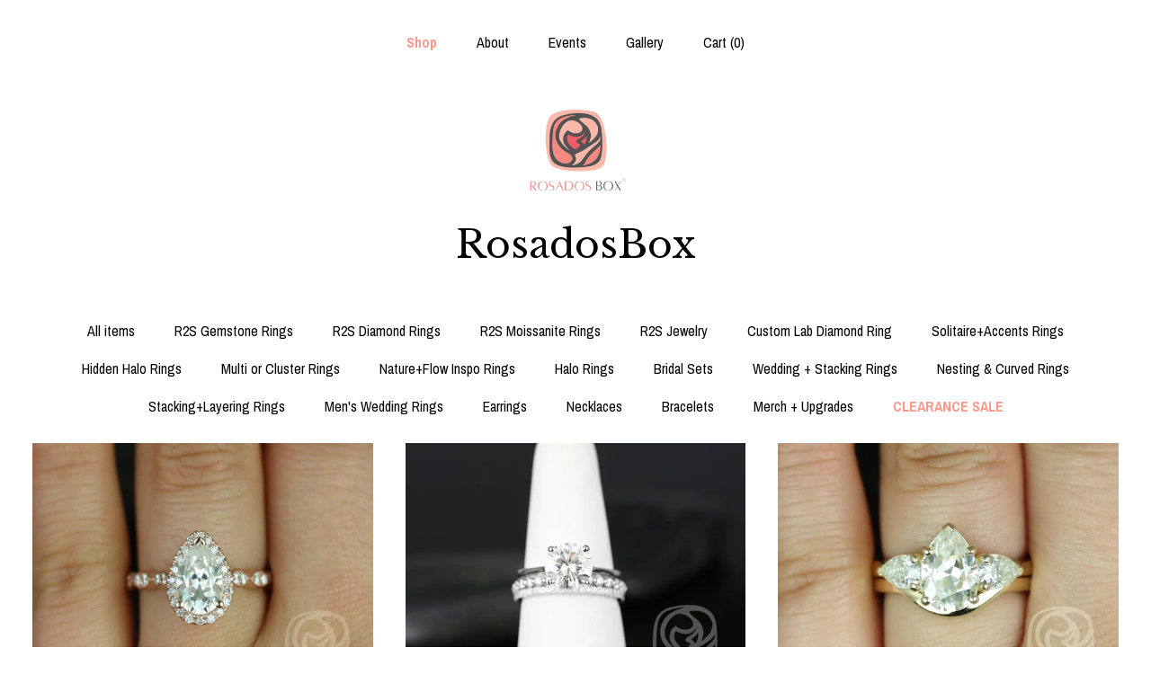

--- FILE ---
content_type: text/html; charset=UTF-8
request_url: https://www.shoprosadosbox.com/shop/22963891/clearance-sale
body_size: 11368
content:
<!DOCTYPE html>
<html prefix="og: http://ogp.me/ns#" lang="en">
    <head>
        <meta name="viewport" content="width=device-width, initial-scale=1, user-scalable=yes"/><meta property="content-type" content="text/html; charset=UTF-8" />
    <meta property="X-UA-Compatible" content="IE=edge" /><link rel="icon" href="https://i.etsystatic.com/6659792/r/isla/7e9e93/56644472/isla_75x75.56644472_kgqiloyn.jpg" type="image/x-icon" /><meta name="description" content="Ethically Engineered Jewelry Simplified®" />

<meta property="og:url" content="https://www.shoprosadosbox.com//shop/22963891/clearance-sale" />
<meta property="og:type" content="website" />
<meta property="og:title" content="RosadosBox" />
<meta property="og:description" content="Ethically Engineered Jewelry Simplified®" />
<meta property="og:image" content="https://i.etsystatic.com/isa/491d28/1116835330779/isa_fullxfull.1116835330779_b41q.jpg?version=0" />
<meta property="og:site_name" content="RosadosBox" />

<meta name="twitter:card" content="summary_large_image" />
<meta name="twitter:title" content="RosadosBox" />
<meta name="twitter:description" content="Ethically Engineered Jewelry Simplified®" />
<meta name="twitter:image" content="https://i.etsystatic.com/isa/491d28/1116835330779/isa_fullxfull.1116835330779_b41q.jpg?version=0" /><link rel="canonical" href="https://www.shoprosadosbox.com/shop/22963891/clearance-sale" /><script nonce="erguZqY9mUhzXEakf51rZxYN">
    !function(e){var r=e.__etsy_logging={};r.errorQueue=[],e.onerror=function(e,o,t,n,s){r.errorQueue.push([e,o,t,n,s])},r.firedEvents=[];r.perf={e:[],t:!1,MARK_MEASURE_PREFIX:"_etsy_mark_measure_",prefixMarkMeasure:function(e){return"_etsy_mark_measure_"+e}},e.PerformanceObserver&&(r.perf.o=new PerformanceObserver((function(e){r.perf.e=r.perf.e.concat(e.getEntries())})),r.perf.o.observe({entryTypes:["element","navigation","longtask","paint","mark","measure","resource","layout-shift"]}));var o=[];r.eventpipe={q:o,logEvent:function(e){o.push(e)},logEventImmediately:function(e){o.push(e)}};var t=!(Object.assign&&Object.values&&Object.fromEntries&&e.Promise&&Promise.prototype.finally&&e.NodeList&&NodeList.prototype.forEach),n=!!e.CefSharp||!!e.__pw_resume,s=!e.PerformanceObserver||!PerformanceObserver.supportedEntryTypes||0===PerformanceObserver.supportedEntryTypes.length,a=!e.navigator||!e.navigator.sendBeacon,p=t||n,u=[];t&&u.push("fp"),s&&u.push("fo"),a&&u.push("fb"),n&&u.push("fg"),r.bots={isBot:p,botCheck:u}}(window);
</script>
        <title>CLEARANCE SALE  - RosadosBox</title>
    <link rel="stylesheet" href="https://www.etsy.com/ac/sasquatch/css/custom-shops/themes/mosaic/main.2ee84c9600b38b.css" type="text/css" />
        <style id="font-style-override">
    @import url(https://fonts.googleapis.com/css?family=Libre+Baskerville:400,700|Archivo+Narrow:400,700);

    body, .btn, button {
        font-family: 'Archivo Narrow';
    }

    h1, .h1, h2, .h2, h3, .h3, h4,
    .h4, h5, .h5, h6, .h6 {
        font-family: 'Libre Baskerville';
        font-weight: 700;
    }

    strong, .strong {
        font-weight: 700;
    }

    .primary-font {
        font-family: 'Libre Baskerville';
    }

    .secondary-font {
        font-family: 'Archivo Narrow';
    }

</style>
        <style id="theme-style-overrides"> .compact-header .nav-toggle .patty, .compact-header .nav-toggle:before, .compact-header .nav-toggle:after {  background: #000000; } .compact-header .nav-wrapper, .compact-header nav {  background: #FFFFFF; } body, .header .site-search .search {  background: #FFFFFF; } .header .site-search .search::after {  border-bottom-color: #FFFFFF; } body, a, .cart-trigger, .search-trigger, .reviews .anchor-destination {  color: #000000; } footer .heading:before {  background: #000000; } .listing-tabs .tab-selected {  border-bottom: 1px solid #FFFFFF; } strong, .shop-sections-nav-selected, .tab-triggers .tab-selected, .nav-item-selected, .nav-selected a, .eu-dispute-content a, .reviews.anchor a {  color: #ff978c; } .btn {  background: #ff978c;  border-color: #ff978c;  color: #000000; } .btn:hover {  background: #ff978c; } .listing-purchase-box .listing-title:after {  background: #000000; } .dot-indicators .slick-active button {  background: #ff978c;  border-color: #ff978c; } .dot-indicators button {  background: #000000; } .page-link.selected {  color: #ff978c;  font-weight: bold; } .listing-description a, .tab-content a, .shipping-locale a, .cart .cart-shipping-total a:hover {  color: #ff978c; } .post-divider {  background: #ff978c; } .post-date > * {  background: #FFFFFF; } .post-tags .post-tag {  background: #ff978c;  color: #000000; } .pattern-blog.post-page .related-links a, .btn-link {  background: #FFFFFF;  color: #000000; } .tab-content .eu-dispute-trigger-link {  color: #ff978c; } .announcement {  background: #ff978c;  color: #000000; } .module-event-item {  border-color: #ff978c; }</style>
        
    </head>
    <body class="cart-dropdown" data-nnc="3:1768978187:95uMlI2vbe-Sy9afgDcy3HByLEJa:d30ba7f6131d4575adeda4b5a965e4cf97c8568500a8989da1812e0be1b13c17" itemscope itemtype="http://schema.org/LocalBusiness">
        
        <div class="content-wrapper">

    <header>
    <div class="full-header header centered-brand-nav-on-top">
        <div class="primary-nav">
            <ul class="nav">
                
<li>
    <a href="/shop" class="nav-item-selected">
        Shop
    </a>
</li>
                
                
<li>
    <a href="/about" >
        About
    </a>
</li>
                
<li>
    <a href="/events" >
        Events
    </a>
</li>
                
<li>
    <a href="/gallery" >
        Gallery
    </a>
</li>

                
                <li class="nav-cart">                
                    <a href="#" data-module="cart-trigger" class="cart-trigger">
                        Cart (<span data-ui="cart-count">0</span>)
                    </a>
                </li>
                
            </ul>
        </div>

        <div class="branding primary-font">
                    <a href="/">
                        <div class="region region-global" data-region="global">
    <div class="module pages-module module-shop-icon module-0 " data-module="shop-icon">
        <div class="module-inner" data-ui="module-inner">
            <img class="shop-icon" alt="" src="//i.etsystatic.com/6659792/r/isla/7e9e93/56644472/isla_75x75.56644472_kgqiloyn.jpg" srcset="//i.etsystatic.com/6659792/r/isla/7e9e93/56644472/isla_fullxfull.56644472_kgqiloyn.jpg 500w,//i.etsystatic.com/6659792/r/isla/7e9e93/56644472/isla_500x500.56644472_kgqiloyn.jpg 500w,//i.etsystatic.com/6659792/r/isla/7e9e93/56644472/isla_360x360.56644472_kgqiloyn.jpg 360w,//i.etsystatic.com/6659792/r/isla/7e9e93/56644472/isla_280x280.56644472_kgqiloyn.jpg 280w,//i.etsystatic.com/6659792/r/isla/7e9e93/56644472/isla_180x180.56644472_kgqiloyn.jpg 180w,//i.etsystatic.com/6659792/r/isla/7e9e93/56644472/isla_140x140.56644472_kgqiloyn.jpg 140w,//i.etsystatic.com/6659792/r/isla/7e9e93/56644472/isla_75x75.56644472_kgqiloyn.jpg 75w" />
        </div>
    </div>
</div>
                        <div class="region region-global" data-region="global">
    <div class="module pages-module module-shop-name module-0 " data-module="shop-name">
        <div class="module-inner" data-ui="module-inner">
            <span class="module-shop-name-text shop-name" data-ui="text" itemprop="name">
    RosadosBox
</span>
        </div>
    </div>
</div>
                    </a>


        </div>
    </div>

    <div data-module="hamburger-nav" class="compact-header title-and-icon
    
    
            
            has-icon
        
    ">
    <div class="nav-wrapper">
        <div class="col-group">
            <div class="col-xs-12">
                <button aria-label="toggle navigation" class="nav-toggle" data-ui="toggle">
                    <div class="patty"></div>
                </button>

                <div class="cart-trigger-wrapper">
                    <button data-module="cart-trigger" class="ss-etsy ss-cart cart-trigger" aria-label="Cart">
                        <span class="cart-count" data-ui="cart-count">0</span>
                    </button>
                </div>

                <div class="branding primary-font">
                     <h1 class="h2 logo"> 
                    
                                <a href="/">
            <div class="logo-image-and-title-container">
                <div class="logo-image-container">
                        <div class="region region-global" data-region="global">
    <div class="module pages-module module-shop-icon module-0 " data-module="shop-icon">
        <div class="module-inner" data-ui="module-inner">
            <img class="shop-icon" alt="" src="//i.etsystatic.com/6659792/r/isla/7e9e93/56644472/isla_75x75.56644472_kgqiloyn.jpg" srcset="//i.etsystatic.com/6659792/r/isla/7e9e93/56644472/isla_fullxfull.56644472_kgqiloyn.jpg 500w,//i.etsystatic.com/6659792/r/isla/7e9e93/56644472/isla_500x500.56644472_kgqiloyn.jpg 500w,//i.etsystatic.com/6659792/r/isla/7e9e93/56644472/isla_360x360.56644472_kgqiloyn.jpg 360w,//i.etsystatic.com/6659792/r/isla/7e9e93/56644472/isla_280x280.56644472_kgqiloyn.jpg 280w,//i.etsystatic.com/6659792/r/isla/7e9e93/56644472/isla_180x180.56644472_kgqiloyn.jpg 180w,//i.etsystatic.com/6659792/r/isla/7e9e93/56644472/isla_140x140.56644472_kgqiloyn.jpg 140w,//i.etsystatic.com/6659792/r/isla/7e9e93/56644472/isla_75x75.56644472_kgqiloyn.jpg 75w" />
        </div>
    </div>
</div>
                </div>
                    <div class="region region-global" data-region="global">
    <div class="module pages-module module-shop-name module-0 " data-module="shop-name">
        <div class="module-inner" data-ui="module-inner">
            <span class="module-shop-name-text shop-name" data-ui="text" itemprop="name">
    RosadosBox
</span>
        </div>
    </div>
</div>
            </div>
        </a>


                    
                     </h1> 
                </div>
            </div>
        </div>
        <nav>
            <ul>

                
<li>
    <a href="/shop" class="nav-item-selected">
        Shop
    </a>
</li>
                
                
<li>
    <a href="/about" >
        About
    </a>
</li>
                
<li>
    <a href="/events" >
        Events
    </a>
</li>
                
<li>
    <a href="/gallery" >
        Gallery
    </a>
</li>

                
                    
<li>
    <a href="/contact-us" >
        Contact Us
    </a>
</li>            </ul>
        </nav>
    </div>

    <div class="blocker" data-ui="toggle"></div>
</div>
</header>
        

    <div class="col-group">
        <div class="col-xs-12">
                <nav class="shop-sections-nav">
                    <a href="/" class="">
                        All items
                    </a>

                        <a 
                            href="https://www.shoprosadosbox.com/shop/26929524/r2s-gemstone-rings" 
                            class=""
                        >
                            R2S Gemstone Rings
                        </a>
                        <a 
                            href="https://www.shoprosadosbox.com/shop/52492779/r2s-diamond-rings" 
                            class=""
                        >
                            R2S Diamond Rings
                        </a>
                        <a 
                            href="https://www.shoprosadosbox.com/shop/15032088/r2s-moissanite-rings" 
                            class=""
                        >
                            R2S Moissanite Rings
                        </a>
                        <a 
                            href="https://www.shoprosadosbox.com/shop/25045006/r2s-jewelry" 
                            class=""
                        >
                            R2S Jewelry
                        </a>
                        <a 
                            href="https://www.shoprosadosbox.com/shop/13255795/custom-lab-diamond-ring" 
                            class=""
                        >
                            Custom Lab Diamond Ring
                        </a>
                        <a 
                            href="https://www.shoprosadosbox.com/shop/35820756/solitaireaccents-rings" 
                            class=""
                        >
                            Solitaire+Accents Rings 
                        </a>
                        <a 
                            href="https://www.shoprosadosbox.com/shop/44284184/hidden-halo-rings" 
                            class=""
                        >
                            Hidden Halo Rings
                        </a>
                        <a 
                            href="https://www.shoprosadosbox.com/shop/40247260/multi-or-cluster-rings" 
                            class=""
                        >
                            Multi or Cluster Rings
                        </a>
                        <a 
                            href="https://www.shoprosadosbox.com/shop/44571934/natureflow-inspo-rings" 
                            class=""
                        >
                            Nature+Flow Inspo Rings
                        </a>
                        <a 
                            href="https://www.shoprosadosbox.com/shop/40248132/halo-rings" 
                            class=""
                        >
                            Halo Rings
                        </a>
                        <a 
                            href="https://www.shoprosadosbox.com/shop/12600766/bridal-sets" 
                            class=""
                        >
                            Bridal Sets
                        </a>
                        <a 
                            href="https://www.shoprosadosbox.com/shop/10855316/wedding-stacking-rings" 
                            class=""
                        >
                            Wedding + Stacking Rings
                        </a>
                        <a 
                            href="https://www.shoprosadosbox.com/shop/26613309/nesting-curved-rings" 
                            class=""
                        >
                            Nesting & Curved Rings
                        </a>
                        <a 
                            href="https://www.shoprosadosbox.com/shop/11407244/stackinglayering-rings" 
                            class=""
                        >
                            Stacking+Layering Rings
                        </a>
                        <a 
                            href="https://www.shoprosadosbox.com/shop/14134119/mens-wedding-rings" 
                            class=""
                        >
                            Men&#39;s Wedding Rings
                        </a>
                        <a 
                            href="https://www.shoprosadosbox.com/shop/25019567/earrings" 
                            class=""
                        >
                            Earrings
                        </a>
                        <a 
                            href="https://www.shoprosadosbox.com/shop/25008922/necklaces" 
                            class=""
                        >
                            Necklaces
                        </a>
                        <a 
                            href="https://www.shoprosadosbox.com/shop/19944849/bracelets" 
                            class=""
                        >
                            Bracelets
                        </a>
                        <a 
                            href="https://www.shoprosadosbox.com/shop/28381357/merch-upgrades" 
                            class=""
                        >
                            Merch + Upgrades
                        </a>
                        <a 
                            href="https://www.shoprosadosbox.com/shop/22963891/clearance-sale" 
                            class="shop-sections-nav-selected"
                        >
                            CLEARANCE SALE 
                        </a>
                </nav>

                <div data-module="shop-sections" class="shop-sections-dropdown">
    <form method="GET" data-ui="form">
        <div class="custom-select" data-ui="custom-select">
            <div class="custom-select-label"><br></div>
            <div class="caret"></div>

            <select data-ui="select">
                <option value="/shop">
                    All items
                </option>
                    <option value="https://www.shoprosadosbox.com/shop/26929524/r2s-gemstone-rings" >
                        R2S Gemstone Rings
                    </option>
                    <option value="https://www.shoprosadosbox.com/shop/52492779/r2s-diamond-rings" >
                        R2S Diamond Rings
                    </option>
                    <option value="https://www.shoprosadosbox.com/shop/15032088/r2s-moissanite-rings" >
                        R2S Moissanite Rings
                    </option>
                    <option value="https://www.shoprosadosbox.com/shop/25045006/r2s-jewelry" >
                        R2S Jewelry
                    </option>
                    <option value="https://www.shoprosadosbox.com/shop/13255795/custom-lab-diamond-ring" >
                        Custom Lab Diamond Ring
                    </option>
                    <option value="https://www.shoprosadosbox.com/shop/35820756/solitaireaccents-rings" >
                        Solitaire+Accents Rings 
                    </option>
                    <option value="https://www.shoprosadosbox.com/shop/44284184/hidden-halo-rings" >
                        Hidden Halo Rings
                    </option>
                    <option value="https://www.shoprosadosbox.com/shop/40247260/multi-or-cluster-rings" >
                        Multi or Cluster Rings
                    </option>
                    <option value="https://www.shoprosadosbox.com/shop/44571934/natureflow-inspo-rings" >
                        Nature+Flow Inspo Rings
                    </option>
                    <option value="https://www.shoprosadosbox.com/shop/40248132/halo-rings" >
                        Halo Rings
                    </option>
                    <option value="https://www.shoprosadosbox.com/shop/12600766/bridal-sets" >
                        Bridal Sets
                    </option>
                    <option value="https://www.shoprosadosbox.com/shop/10855316/wedding-stacking-rings" >
                        Wedding + Stacking Rings
                    </option>
                    <option value="https://www.shoprosadosbox.com/shop/26613309/nesting-curved-rings" >
                        Nesting & Curved Rings
                    </option>
                    <option value="https://www.shoprosadosbox.com/shop/11407244/stackinglayering-rings" >
                        Stacking+Layering Rings
                    </option>
                    <option value="https://www.shoprosadosbox.com/shop/14134119/mens-wedding-rings" >
                        Men&#39;s Wedding Rings
                    </option>
                    <option value="https://www.shoprosadosbox.com/shop/25019567/earrings" >
                        Earrings
                    </option>
                    <option value="https://www.shoprosadosbox.com/shop/25008922/necklaces" >
                        Necklaces
                    </option>
                    <option value="https://www.shoprosadosbox.com/shop/19944849/bracelets" >
                        Bracelets
                    </option>
                    <option value="https://www.shoprosadosbox.com/shop/28381357/merch-upgrades" >
                        Merch + Upgrades
                    </option>
                    <option value="https://www.shoprosadosbox.com/shop/22963891/clearance-sale" selected>
                        CLEARANCE SALE 
                    </option>
            </select>
        </div>
    </form>
</div>


                <div data-module="dynamic-grid" class="dynamic-grid">
                    <div class="col-group col-flush">
                        <div class="col-xs-12 col-md-6 col-lg-4" data-ui="dynamic-grid-column"></div>
                        <div class="col-xs-12 hide-sm-down col-md-6 col-lg-4" data-ui="dynamic-grid-column"></div>
                        <div class="col-xs-12 hide-md-down col-lg-4" data-ui="dynamic-grid-column"></div>
                    </div>

                    <div class="listing-cards">
                            <a class="listing-card" href="//www.shoprosadosbox.com/listing/1550995038/sale-ready-to-ship-sydney-9x6mm-14kt" data-ui="dynamic-grid-item">
                                <img width="1024" height="768" src="https://i.etsystatic.com/6659792/r/il/02f29b/851098988/il_570xN.851098988_1rjj.jpg" alt="SALE Ready to Ship Sydney 9x6mm 14kt Rose Gold Forever Brilliant Moissanite Diamond WITHOUT Milgrain Pear Halo Engagement Ring" />
                                
                                <span class="card-label">
                                    <span class="card-label-inner">
                                        <span class="title">SALE Ready to Ship Sydney 9x6mm 14kt Rose Gold Forever Brilliant Moissanite Diamond WITHOUT Milgrain Pear Halo Engagement Ring</span>

                                            <span class="price price-with-discount">
        <span class='currency-symbol'>$</span><span class='currency-value'>1,740.00</span> 
        <span class="line-through">$2,320.00</span>
    </span>
                                    </span>
                                </span>
                            </a>
                            <a class="listing-card" href="//www.shoprosadosbox.com/listing/580940029/sale-ready-to-ship-skinny-flora-85m" data-ui="dynamic-grid-item">
                                <img width="1024" height="768" src="https://i.etsystatic.com/6659792/r/il/8c313c/1382827438/il_570xN.1382827438_idzt.jpg" alt="SALE Ready to Ship Skinny Flora 8.5m-Petite Naomi-Kimberly 14kt FB Moissanite Diamond TRIO Round Bridal Set,Round Solitaire Ring,Anniversary" />
                                
                                <span class="card-label">
                                    <span class="card-label-inner">
                                        <span class="title">SALE Ready to Ship Skinny Flora 8.5m-Petite Naomi-Kimberly 14kt FB Moissanite Diamond TRIO Round Bridal Set,Round Solitaire Ring,Anniversary</span>

                                            <span class="price price-with-discount">
        <span class='currency-symbol'>$</span><span class='currency-value'>3,240.00</span> 
        <span class="line-through">$4,320.00</span>
    </span>
                                    </span>
                                </span>
                            </a>
                            <a class="listing-card" href="//www.shoprosadosbox.com/listing/258273351/sale-2ct-ready-to-ship-kasey-10x7mm-14kt" data-ui="dynamic-grid-item">
                                <img width="1024" height="768" src="https://i.etsystatic.com/6659792/r/il/010f4b/878720926/il_570xN.878720926_r9nm.jpg" alt="SALE 2ct Ready to Ship Kasey 10x7mm 14kt Gold Pear 3 Stone FB Moissanite Bridal Set,Wedding Ring,Anniversary Gift" />
                                
                                <span class="card-label">
                                    <span class="card-label-inner">
                                        <span class="title">SALE 2ct Ready to Ship Kasey 10x7mm 14kt Gold Pear 3 Stone FB Moissanite Bridal Set,Wedding Ring,Anniversary Gift</span>

                                            <span class="price price-with-discount">
        <span class='currency-symbol'>$</span><span class='currency-value'>2,336.25</span> 
        <span class="line-through">$3,115.00</span>
    </span>
                                    </span>
                                </span>
                            </a>
                            <a class="listing-card" href="//www.shoprosadosbox.com/listing/557349435/2ct-sale-ready-to-ship-naomi-8mm-14kt-fb" data-ui="dynamic-grid-item">
                                <img width="1024" height="768" src="https://i.etsystatic.com/6659792/r/il/18c718/1294313042/il_570xN.1294313042_73vh.jpg" alt="2ct SALE Ready to Ship Naomi 8mm 14kt FB Moissanite Diamond Double Talon Round Solitaire Ring,Round Solitaire Ring,Round Engagement Ring" />
                                
                                <span class="card-label">
                                    <span class="card-label-inner">
                                        <span class="title">2ct SALE Ready to Ship Naomi 8mm 14kt FB Moissanite Diamond Double Talon Round Solitaire Ring,Round Solitaire Ring,Round Engagement Ring</span>

                                            <span class="price price-with-discount">
        <span class='currency-symbol'>$</span><span class='currency-value'>2,100.00</span> 
        <span class="line-through">$2,800.00</span>
    </span>
                                    </span>
                                </span>
                            </a>
                            <a class="listing-card" href="//www.shoprosadosbox.com/listing/547030811/1ct-sale-ready-to-ship-sasha-10x5mm-14kt" data-ui="dynamic-grid-item">
                                <img width="1024" height="768" src="https://i.etsystatic.com/6659792/r/il/405189/1254821370/il_570xN.1254821370_98se.jpg" alt="1ct SALE Ready to Ship Sasha 10x5mm 14kt WHITE Gold FB Moissanite Diamond Marquise Halo Bridal Set,Marquise Engagement Set,Marquise Ring Set" />
                                
                                <span class="card-label">
                                    <span class="card-label-inner">
                                        <span class="title">1ct SALE Ready to Ship Sasha 10x5mm 14kt WHITE Gold FB Moissanite Diamond Marquise Halo Bridal Set,Marquise Engagement Set,Marquise Ring Set</span>

                                            <span class="price price-with-discount">
        <span class='currency-symbol'>$</span><span class='currency-value'>2,036.25</span> 
        <span class="line-through">$2,715.00</span>
    </span>
                                    </span>
                                </span>
                            </a>
                            <a class="listing-card" href="//www.shoprosadosbox.com/listing/4422436498/sale-125ct-ready-to-ship-kubian-7mm-14kt" data-ui="dynamic-grid-item">
                                <img width="1024" height="768" src="https://i.etsystatic.com/6659792/r/il/a010b1/1339318891/il_570xN.1339318891_60p1.jpg" alt="SALE 1.25ct Ready to Ship Kubian 7mm 14kt WHITE Gold FB Moissanite Diamond Halo Engagement Ring,Round Halo Ring,Halo Engagement Ring" />
                                
                                <span class="card-label">
                                    <span class="card-label-inner">
                                        <span class="title">SALE 1.25ct Ready to Ship Kubian 7mm 14kt WHITE Gold FB Moissanite Diamond Halo Engagement Ring,Round Halo Ring,Halo Engagement Ring</span>

                                            <span class="price price-with-discount">
        <span class='currency-symbol'>$</span><span class='currency-value'>1,537.50</span> 
        <span class="line-through">$2,050.00</span>
    </span>
                                    </span>
                                </span>
                            </a>
                            <a class="listing-card" href="//www.shoprosadosbox.com/listing/570956037/sale-ready-to-ship-florentine-7mm-14kt" data-ui="dynamic-grid-item">
                                <img width="1024" height="768" src="https://i.etsystatic.com/6659792/r/il/246afe/1394369189/il_570xN.1394369189_eu54.jpg" alt="SALE Ready to Ship Florentine 7mm 14kt Solid Gold FB Moissanite Dainty Cathedral Princess Solitaire Engagement Ring" />
                                
                                <span class="card-label">
                                    <span class="card-label-inner">
                                        <span class="title">SALE Ready to Ship Florentine 7mm 14kt Solid Gold FB Moissanite Dainty Cathedral Princess Solitaire Engagement Ring</span>

                                            <span class="price price-with-discount">
        <span class='currency-symbol'>$</span><span class='currency-value'>1,140.00</span> 
        <span class="line-through">$1,520.00</span>
    </span>
                                    </span>
                                </span>
                            </a>
                            <a class="listing-card" href="//www.shoprosadosbox.com/listing/218909556/sale-140ct-mara-11x55mm-14kt-fb" data-ui="dynamic-grid-item">
                                <img width="1024" height="768" src="https://i.etsystatic.com/6659792/r/il/657498/851639996/il_570xN.851639996_hgc6.jpg" alt="SALE 1.40ct Mara 11x5.5mm 14kt FB Moissanite Marquise Celtic Knot Bridal Set,Triquetra Engagement Ring,Marquise Engagement Ring,Anniversary" />
                                
                                <span class="card-label">
                                    <span class="card-label-inner">
                                        <span class="title">SALE 1.40ct Mara 11x5.5mm 14kt FB Moissanite Marquise Celtic Knot Bridal Set,Triquetra Engagement Ring,Marquise Engagement Ring,Anniversary</span>

                                            <span class="price price-with-discount">
        <span class='currency-symbol'>$</span><span class='currency-value'>1,953.75</span> 
        <span class="line-through">$2,605.00</span>
    </span>
                                    </span>
                                </span>
                            </a>
                            <a class="listing-card" href="//www.shoprosadosbox.com/listing/1124426463/1ct-sale-ready-to-ship-sasha-10x5mm-14kt" data-ui="dynamic-grid-item">
                                <img width="1024" height="768" src="https://i.etsystatic.com/6659792/r/il/405189/1254821370/il_570xN.1254821370_98se.jpg" alt="1ct SALE Ready to Ship Sasha 10x5mm 14kt Rose Gold FB Moissanite Diamond Marquise Halo Bridal Set,Marquise Halo Ring Set,Anniversary Gift" />
                                
                                <span class="card-label">
                                    <span class="card-label-inner">
                                        <span class="title">1ct SALE Ready to Ship Sasha 10x5mm 14kt Rose Gold FB Moissanite Diamond Marquise Halo Bridal Set,Marquise Halo Ring Set,Anniversary Gift</span>

                                            <span class="price price-with-discount">
        <span class='currency-symbol'>$</span><span class='currency-value'>2,036.25</span> 
        <span class="line-through">$2,715.00</span>
    </span>
                                    </span>
                                </span>
                            </a>
                            <a class="listing-card" href="//www.shoprosadosbox.com/listing/1110392788/sale-ready-to-ship-skinny-lois-10x8mm" data-ui="dynamic-grid-item">
                                <img width="1024" height="768" src="https://i.etsystatic.com/6659792/r/il/658955/850856537/il_570xN.850856537_qdlc.jpg" alt="SALE Ready to Ship Skinny Lois 10x8mm 14kt WHITE Gold Oval FB Moissanite Tulip Cathedral Solitaire Engagement Ring" />
                                
                                <span class="card-label">
                                    <span class="card-label-inner">
                                        <span class="title">SALE Ready to Ship Skinny Lois 10x8mm 14kt WHITE Gold Oval FB Moissanite Tulip Cathedral Solitaire Engagement Ring</span>

                                            <span class="price price-with-discount">
        <span class='currency-symbol'>$</span><span class='currency-value'>1,777.50</span> 
        <span class="line-through">$2,370.00</span>
    </span>
                                    </span>
                                </span>
                            </a>
                            <a class="listing-card" href="//www.shoprosadosbox.com/listing/570318981/sale-rosados-box-ready-to-ship-suzy" data-ui="dynamic-grid-item">
                                <img width="1024" height="768" src="https://i.etsystatic.com/6659792/r/il/b16e52/1391923389/il_570xN.1391923389_dsmm.jpg" alt="SALE Rosados Box Ready to Ship Suzy 11x9mm 14kt Yellow Gold Oval FB Moissanite Thin Skinny Engagement Ring" />
                                
                                <span class="card-label">
                                    <span class="card-label-inner">
                                        <span class="title">SALE Rosados Box Ready to Ship Suzy 11x9mm 14kt Yellow Gold Oval FB Moissanite Thin Skinny Engagement Ring</span>

                                            <span class="price price-with-discount">
        <span class='currency-symbol'>$</span><span class='currency-value'>2,385.00</span> 
        <span class="line-through">$3,180.00</span>
    </span>
                                    </span>
                                </span>
                            </a>
                            <a class="listing-card" href="//www.shoprosadosbox.com/listing/569430025/sale-270ct-ready-to-ship-skinny-nancy" data-ui="dynamic-grid-item">
                                <img width="3000" height="2249" src="https://i.etsystatic.com/6659792/r/il/41f2e2/6826686576/il_570xN.6826686576_ntdy.jpg" alt="SALE 2.70ct Ready to Ship Skinny Nancy 9x7mm 14kt ROSE Gold FB Moissanite Radiant Solitaire Ring,Radiant Engagement Ring,Anniversary Ring" />
                                
                                <span class="card-label">
                                    <span class="card-label-inner">
                                        <span class="title">SALE 2.70ct Ready to Ship Skinny Nancy 9x7mm 14kt ROSE Gold FB Moissanite Radiant Solitaire Ring,Radiant Engagement Ring,Anniversary Ring</span>

                                            <span class="price price-with-discount">
        <span class='currency-symbol'>$</span><span class='currency-value'>1,627.50</span> 
        <span class="line-through">$2,170.00</span>
    </span>
                                    </span>
                                </span>
                            </a>
                            <a class="listing-card" href="//www.shoprosadosbox.com/listing/486942703/sale-ready-to-ship-taylor-7mm-14kt" data-ui="dynamic-grid-item">
                                <img width="448" height="336" src="https://i.etsystatic.com/6659792/r/il/bbe66d/467576019/il_570xN.467576019_o57s.jpg" alt="SALE Ready to Ship Taylor 7mm 14kt  Yellow Gold Round FB Moissanite and Diamond Cathedral Engagement Ring" />
                                
                                <span class="card-label">
                                    <span class="card-label-inner">
                                        <span class="title">SALE Ready to Ship Taylor 7mm 14kt  Yellow Gold Round FB Moissanite and Diamond Cathedral Engagement Ring</span>

                                            <span class="price price-with-discount">
        <span class='currency-symbol'>$</span><span class='currency-value'>1,620.00</span> 
        <span class="line-through">$2,160.00</span>
    </span>
                                    </span>
                                </span>
                            </a>
                            <a class="listing-card" href="//www.shoprosadosbox.com/listing/486942211/sale-1ct-ready-to-ship-tabitha-8x5mm" data-ui="dynamic-grid-item">
                                <img width="1024" height="768" src="https://i.etsystatic.com/6659792/r/il/346c59/848146910/il_570xN.848146910_7juq.jpg" alt="SALE 1ct Ready To Ship Tabitha 8x5mm & Petite Bubbles 14kt White Gold FB Moissanite Diamonds Pave Pear Halo Wedding Set Rings,Rosados Box" />
                                
                                <span class="card-label">
                                    <span class="card-label-inner">
                                        <span class="title">SALE 1ct Ready To Ship Tabitha 8x5mm & Petite Bubbles 14kt White Gold FB Moissanite Diamonds Pave Pear Halo Wedding Set Rings,Rosados Box</span>

                                            <span class="price price-with-discount">
        <span class='currency-symbol'>$</span><span class='currency-value'>2,013.75</span> 
        <span class="line-through">$2,685.00</span>
    </span>
                                    </span>
                                </span>
                            </a>
                            <a class="listing-card" href="//www.shoprosadosbox.com/listing/553333246/sale-rosados-box-ready-to-ship-julie" data-ui="dynamic-grid-item">
                                <img width="1024" height="768" src="https://i.etsystatic.com/6659792/r/il/1b4f07/1379712845/il_570xN.1379712845_h4r0.jpg" alt="SALE Rosados Box Ready to Ship Julie 9x6mm & Christie WITH Milgrain 14kt Rose Gold Pear FB Moissanite Diamond Halo Wedding Set Rings" />
                                
                                <span class="card-label">
                                    <span class="card-label-inner">
                                        <span class="title">SALE Rosados Box Ready to Ship Julie 9x6mm & Christie WITH Milgrain 14kt Rose Gold Pear FB Moissanite Diamond Halo Wedding Set Rings</span>

                                            <span class="price price-with-discount">
        <span class='currency-symbol'>$</span><span class='currency-value'>2,171.25</span> 
        <span class="line-through">$2,895.00</span>
    </span>
                                    </span>
                                </span>
                            </a>
                            <a class="listing-card" href="//www.shoprosadosbox.com/listing/553280494/sale-rosados-box-ready-to-ship-vertical" data-ui="dynamic-grid-item">
                                <img width="1024" height="768" src="https://i.etsystatic.com/6659792/r/il/59d19c/1379521433/il_570xN.1379521433_nnsy.jpg" alt="SALE Rosados Box Ready to Ship Vertical Becca 10x8mm 14kt Rose Gold Emerald FB Moissanite Diamonds Engagement Ring" />
                                
                                <span class="card-label">
                                    <span class="card-label-inner">
                                        <span class="title">SALE Rosados Box Ready to Ship Vertical Becca 10x8mm 14kt Rose Gold Emerald FB Moissanite Diamonds Engagement Ring</span>

                                            <span class="price price-with-discount">
        <span class='currency-symbol'>$</span><span class='currency-value'>2,557.50</span> 
        <span class="line-through">$3,410.00</span>
    </span>
                                    </span>
                                </span>
                            </a>
                            <a class="listing-card" href="//www.shoprosadosbox.com/listing/1100614944/sale-ready-to-ship-skinny-alberta-7mm" data-ui="dynamic-grid-item">
                                <img width="1024" height="768" src="https://i.etsystatic.com/6659792/r/il/27caf0/842983859/il_570xN.842983859_o8sx.jpg" alt="SALE Ready to Ship Skinny Alberta 7mm 14kt ROSE Gold Forever Brilliant Moissanite Minimalist Cathedral Round Solitaire Engagement Ring" />
                                
                                <span class="card-label">
                                    <span class="card-label-inner">
                                        <span class="title">SALE Ready to Ship Skinny Alberta 7mm 14kt ROSE Gold Forever Brilliant Moissanite Minimalist Cathedral Round Solitaire Engagement Ring</span>

                                            <span class="price price-with-discount">
        <span class='currency-symbol'>$</span><span class='currency-value'>825.00</span> 
        <span class="line-through">$1,100.00</span>
    </span>
                                    </span>
                                </span>
                            </a>
                            <a class="listing-card" href="//www.shoprosadosbox.com/listing/552441296/sale-rosados-box-ready-to-ship-yessi" data-ui="dynamic-grid-item">
                                <img width="1024" height="768" src="https://i.etsystatic.com/6659792/r/il/8575de/857729897/il_570xN.857729897_h86o.jpg" alt="SALE Rosados Box Ready to Ship Yessi 7x5mm 14kt YELLOW Gold Emerald FB Moissanite and Diamonds Split Band Halo Engagement Ring" />
                                
                                <span class="card-label">
                                    <span class="card-label-inner">
                                        <span class="title">SALE Rosados Box Ready to Ship Yessi 7x5mm 14kt YELLOW Gold Emerald FB Moissanite and Diamonds Split Band Halo Engagement Ring</span>

                                            <span class="price price-with-discount">
        <span class='currency-symbol'>$</span><span class='currency-value'>1,436.25</span> 
        <span class="line-through">$1,915.00</span>
    </span>
                                    </span>
                                </span>
                            </a>
                            <a class="listing-card" href="//www.shoprosadosbox.com/listing/552442212/sale-rosados-box-ready-to-ship-eloise" data-ui="dynamic-grid-item">
                                <img width="1024" height="768" src="https://i.etsystatic.com/6659792/r/il/aca649/848063701/il_570xN.848063701_idkx.jpg" alt="SALE Rosados Box Ready to Ship Eloise 10mm 14kt ROSE Gold Round FB Moissanite Diamonds Thin Cathedral Solitaire Accent Engagement Ring" />
                                
                                <span class="card-label">
                                    <span class="card-label-inner">
                                        <span class="title">SALE Rosados Box Ready to Ship Eloise 10mm 14kt ROSE Gold Round FB Moissanite Diamonds Thin Cathedral Solitaire Accent Engagement Ring</span>

                                            <span class="price price-with-discount">
        <span class='currency-symbol'>$</span><span class='currency-value'>2,193.75</span> 
        <span class="line-through">$2,925.00</span>
    </span>
                                    </span>
                                </span>
                            </a>
                            <a class="listing-card" href="//www.shoprosadosbox.com/listing/702315442/sale-rosados-box-ready-to-ship-gemma-5mm" data-ui="dynamic-grid-item">
                                <img width="2250" height="3000" src="https://i.etsystatic.com/6659792/r/il/8a8b1c/3928561333/il_570xN.3928561333_kcqq.jpg" alt="SALE Rosados Box Ready to Ship Gemma 5mm 14kt ROSE Gold Round Forever Brilliant Moissanite Diamonds Halo Stud Earrings,Anniversary Gift" />
                                
                                <span class="card-label">
                                    <span class="card-label-inner">
                                        <span class="title">SALE Rosados Box Ready to Ship Gemma 5mm 14kt ROSE Gold Round Forever Brilliant Moissanite Diamonds Halo Stud Earrings,Anniversary Gift</span>

                                            <span class="price price-with-discount">
        <span class='currency-symbol'>$</span><span class='currency-value'>1,245.00</span> 
        <span class="line-through">$1,660.00</span>
    </span>
                                    </span>
                                </span>
                            </a>
                    </div>

                        <div class="shop-pagination">
                                <div class="items-pager">
                <a aria-label="Previous page of results" tabindex="-1" class="pager-link-disabled pager-arrow page-link pager-backward" href="#">
                    <span class="ss-icon ss-navigateleft"></span>
                </a>

        <div class="pages">
                    <a class="page-link selected" href="/shop/22963891/clearance-sale?page=1">1</a>
                    <a class="page-link " href="/shop/22963891/clearance-sale?page=2">2</a>
                    <a class="page-link " href="/shop/22963891/clearance-sale?page=3">3</a>
                    <a class="page-link " href="/shop/22963891/clearance-sale?page=4">4</a>
        </div>

                <a aria-label="Next page of results" class="pager-arrow page-link pager-forward" href="/shop/22963891/clearance-sale?page=2">
                    <span class="ss-icon ss-navigateright"></span>
                </a>
    </div>
                        </div>
                </div>
        </div>
    </div>
</div>

<footer data-module="footer" class="without-email-form">
        
    <div class="content-wrapper">
        <div class="col-group">
            <div class="col-xs-12 col-md-4">
                <div class="footer-section">
                    <h3 class="heading">
                        Navigate
                    </h3>
                    <nav>
                        <ul>
                            
<li>
    <a href="/shop" class="nav-item-selected">
        Shop
    </a>
</li>
                            
                            
<li>
    <a href="/about" >
        About
    </a>
</li>
                            
<li>
    <a href="/events" >
        Events
    </a>
</li>
                            
<li>
    <a href="/gallery" >
        Gallery
    </a>
</li>
                            
<li>
    <a href="/policy" >
        Shipping and Policies
    </a>
</li>
                            
<li>
    <a href="/contact-us" >
        Contact Us
    </a>
</li>
                            
                        </ul>
                    </nav>
                </div>
            </div>

            <div class="col-xs-12 col-md-4">
                <div class="footer-section">
                        <h3 class="heading">
                            Elsewhere
                        </h3>
                        <nav>
                            <ul>
                                    <li>
                                        <a href="https://www.instagram.com/rosadosbox/" target="_blank">
                                            Instagram
                                        </a>
                                    </li>
                                    <li>
                                        <a href="https://www.pinterest.com/rosadosbox/" target="_blank">
                                            Pinterest
                                        </a>
                                    </li>
                            </ul>
                        </nav>
                </div>
            </div>

            <div class="col-xs-12 col-md-4">
                <div class="footer-section footer-fine-print">
                        <h3 class="heading">
                            Fine Print
                        </h3>
                        <ul>
                            <li>
                                All rights reserved
                            </li>
                            <li class="break-long">
                                &copy; 2026 RosadosBox
                            </li>
                            <li class="footer-powered">
                                <a href="https://www.etsy.com/pattern?ref=rosadosbox-pwrdby" target="_blank" data-no-preview-hijack>
    Powered by Etsy
</a>
                            </li>
                        </ul>
                    </div>
                </div>
            </div>
        </div>
    </div>
</footer>

    <div data-module="cart" class="cart" role="dialog">
        <div class="store-cart-container" data-ui="cart-box" tabindex="0">
            <div class="store-cart-box">
                <div class="cart-header">
                        <span class="item-count">0 items in your cart</span>
                    <button class="close-cart" data-ui="close-cart" aria-label="Close">Close</button>
                    <button class="close-cart-x-button" data-ui="close-cart" aria-label="Close"> <span class="close-cart-x-icon"></span> </button>
                </div>

                <div class="cart-content clearfix" data-ui="cart-content">
                        <div class="cart-empty">
                            <h3>Keep shopping! :)</h3>
                        </div>
                </div>

            </div>
        </div>
    </div>
 <div class="impressum-form-container">
    <div class="impressum impressum-form" data-ui="impressum">
        <div class="inner-container">
            <div class="impressum-header">
                <h3>Legal imprint</h3>
                <div class="impressum-content" data-ui="impressum-content"></div>
            </div>
             <div class="impressum-close-btn form-button-container">
                <button class="btn" data-ui="impressum-close-btn">
                    <span class="btn-text">Close</span>
                </button>
            </div>
        </div>
    </div>
</div>
        
        <script nonce="erguZqY9mUhzXEakf51rZxYN">
    window.Etsy = window.Etsy || {};
    window.Etsy.Context = {"page_guid":"1016b92a2960.9794c55a90e2b37d220c.00","clientlogger":{"is_enabled":true,"endpoint":"\/clientlog","logs_per_page":6,"id":"EuDxYJjWfpPkycDnEPIheYtTAt29","digest":"2ba820e3b3811863981084e14176d8198bb97770","enabled_features":["info","warn","error","basic","uncaught"]}};
</script>

<script nonce="erguZqY9mUhzXEakf51rZxYN">
    __webpack_public_path__ = "https://www.etsy.com/ac/evergreenVendor/js/en-US/"
</script>
    <script src="https://www.etsy.com/ac/evergreenVendor/js/en-US/vendor_bundle.1e397356b19ae5cf6c49.js" nonce="erguZqY9mUhzXEakf51rZxYN" defer></script>
    <script src="https://www.etsy.com/paula/v3/polyfill.min.js?etsy-v=v5&flags=gated&features=AbortController%2CDOMTokenList.prototype.@@iterator%2CDOMTokenList.prototype.forEach%2CIntersectionObserver%2CIntersectionObserverEntry%2CNodeList.prototype.@@iterator%2CNodeList.prototype.forEach%2CObject.preventExtensions%2CString.prototype.anchor%2CString.raw%2Cdefault%2Ces2015%2Ces2016%2Ces2017%2Ces2018%2Ces2019%2Ces2020%2Ces2021%2Ces2022%2Cfetch%2CgetComputedStyle%2CmatchMedia%2Cperformance.now" nonce="erguZqY9mUhzXEakf51rZxYN" defer></script>
    <script src="https://www.etsy.com/ac/evergreenVendor/js/en-US/custom-shops/themes/mosaic/main.5e61b1f457d4457d4061.js" nonce="erguZqY9mUhzXEakf51rZxYN" defer></script>
        <script type='text/javascript' nonce='erguZqY9mUhzXEakf51rZxYN'>
    window.__etsy_logging=window.__etsy_logging||{perf:{}};window.__etsy_logging.url="\/\/www.etsy.com\/bcn\/beacon";window.__etsy_logging.defaults={"ab":{"xplat.runtime_config_service.ramp":["on","x","b4354c"],"custom_shops.buyer.SSL_base_redirect":["on","x","6b51d2"],"custom_shops.domains.multiple_connected_support":["on","x","ffc63f"],"osx.swedish_language":["off","x","4424ac"],"custom_shops.ssl_enabled":["on","x","74c2fc"],"custom_shops.language_translation_control":["on","x","211770"],"custom_shops.sellers.dashboard.pages":["on","x","12e2b2"],"iat.mt.de":["ineligible","e","6fe2bd"],"iat.mt.fr":["ineligible","e","781db2"],"made_for_cats.persotools.personalization_charging_cart":["off","x","74ea89"],"checkout.price_decreased_in_cart_message":["on","x","9e7469"],"checkout\/covid_shipping_restrictions":["ineligible","e","153e2d"],"checkout.memoize_purchase_state_verifier_error":["on","x","164c8f"],"checkout.use_memoized_purchase_state_data_to_verify_listing_restoration":["on","x","7aef85"],"checkout.split_shop_and_listing_cart_purchase_state_verification":["off","x","3cc63a"],"fulfillment_platform.country_to_country_multi_edd.web":["on","x","545db4"],"fulfillment_platform.country_to_country_multi_edd.boe":["ineligible","e","4b02c5"],"android_image_filename_hack":["ineligible","e","9c9013"],"custom_shops.sellers.pattern_only_listings":["on","x","c9aef0"],"disambiguate_usd_outside_usa":["ineligible","e","c8897d"],"builda_scss":["sasquatch","x","96bd82"],"web_components.mustache_filter_request":["on","x","fa4665"],"custom_shops.custom_pages.events":["on","x","6d3e42"],"custom_shops.custom_pages.gallery":["on","x","8fddb4"],"custom_shops.ad_track":["on","x","9a8e38"],"convos.guest_convos.guest_shardifier":["on","x","d9e244"],"custom_shops.sellers.search":["on","x","7a9a12"],"custom_shops.sellers.dashboard.module_featured":["on","x","9b0feb"],"custom_shops.sellers.secondary_font":["on","x","aa2c58"],"polyfills":["on","x","db574b"],"polyfill_experiment_4":["no_filtering","x","0e8409"]},"user_id":null,"page_guid":"1016b92a2960.9794c55a90e2b37d220c.00","page_guid_source":"guid-source-generated","version":1,"request_uuid":"EuDxYJjWfpPkycDnEPIheYtTAt29","cdn-provider":"","header_fingerprint":"ua","header_signature":"5ea1461e449bce1cee11af152f6b3da8","ip_org":"Amazon.com","ref":"","loc":"http:\/\/www.shoprosadosbox.com\/shop\/22963891\/clearance-sale","locale_currency_code":"USD","pref_language":"en-US","region":"US","detected_currency_code":"USD","detected_language":"en-US","detected_region":"US","isWhiteListedMobileDevice":false,"isMobileRequestIgnoreCookie":false,"isMobileRequest":false,"isMobileDevice":false,"isMobileSupported":false,"isTabletSupported":false,"isTouch":false,"isEtsyApp":false,"isPreviewRequest":false,"isChromeInstantRequest":false,"isMozPrefetchRequest":false,"isTestAccount":false,"isSupportLogin":false,"isInternal":false,"isInWebView":false,"botCheck":["da","dc","ua"],"isBot":true,"isSyntheticTest":false,"event_source":"customshops","browser_id":"Ca-oquYciOu4RqZCbGBSzAjlpPjW","gdpr_tp":3,"gdpr_p":3,"transcend_strategy_consent_loaded_status":"FetchMiss","transcend_strategy_initial_fetch_time_ms":null,"transcend_strategy_consent_reconciled_time_ms":null,"legacy_p":3,"legacy_tp":3,"cmp_tp":false,"cmp_p":false,"device_identifier":{"source":"new_uaid_cookie","value":"Ca-oquYciOu4RqZCbGBSzAjlpPjW"},"page_time":182,"load_strategy":"page_navigation"};
    !function(e,t){var n=e.__etsy_logging,o=n.url,i=n.firedEvents,a=n.defaults,r=a.ab||{},s=n.bots.botCheck,c=n.bots.isBot;n.mergeObject=function(e){for(var t=1;t<arguments.length;t++){var n=arguments[t];for(var o in n)Object.prototype.hasOwnProperty.call(n,o)&&(e[o]=n[o])}return e};!a.ref&&(a.ref=t.referrer),!a.loc&&(a.loc=e.location.href),!a.webkit_page_visibility&&(a.webkit_page_visibility=t.webkitVisibilityState),!a.event_source&&(a.event_source="web"),a.event_logger="frontend",a.isIosApp&&!0===a.isIosApp?a.event_source="ios":a.isAndroidApp&&!0===a.isAndroidApp&&(a.event_source="android"),s.length>0&&(a.botCheck=a.botCheck||[],a.botCheck=a.botCheck.concat(s)),a.isBot=c,t.wasDiscarded&&(a.was_discarded=!0);var v=function(t){if(e.XMLHttpRequest){var n=new XMLHttpRequest;n.open("POST",o,!0),n.send(JSON.stringify(t))}};n.updateLoc=function(e){e!==a.loc&&(a.ref=a.loc,a.loc=e)},n.adminPublishEvent=function(n){"function"==typeof e.CustomEvent&&t.dispatchEvent(new CustomEvent("eventpipeEvent",{detail:n})),i.push(n)},n.preparePEPerfBeaconAbMismatchEventIfNecessary=function(){if(!0===n.shouldLogAbMismatch){var e=n.abVariantsForMismatchEvent;for(var t in r)if(Object.prototype.hasOwnProperty.call(r,t)){var o=r[t];if(void 0!==o){var i=o[0];if(void 0!==i){var a=e[t];void 0===a&&(a={});var s=a[i];void 0===s&&(s=[]),s.push({name:"default",selector:o[1],hash:o[2]}),a[i]=s,e[t]=a}}}n.abVariantsForMismatchEvent=e}},n.sendEvents=function(t,i){var s=a;if("perf"===i){var c={event_logger:i};n.asyncAb&&(n.preparePEPerfBeaconAbMismatchEventIfNecessary(),c.ab=n.mergeObject({},n.asyncAb,r)),s=n.mergeObject({},a,c)}var f={events:t,shared:s};e.navigator&&"function"==typeof e.navigator.sendBeacon?function(t){t.events.forEach((function(e){e.attempted_send_beacon=!0})),e.navigator.sendBeacon(o,JSON.stringify(t))||(t.events.forEach((function(e){e.send_beacon_failed=!0})),v(t))}(f):v(f),n.adminPublishEvent(f)}}(window,document);
</script>

<script type='text/javascript' nonce='erguZqY9mUhzXEakf51rZxYN'>window.__etsy_logging.eventpipe.primary_complement={"attributes":{"guid":"1016b92a2e04.c6ae14b3c65c237f19ba.00","event_name":"default_primary_event_complementary","event_logger":"frontend","primary_complement":true}};!function(e){var t=e.__etsy_logging,i=t.eventpipe,n=i.primary_complement,o=t.defaults.page_guid,r=t.sendEvents,a=i.q,c=void 0,d=[],h=0,u="frontend",l="perf";function g(){var e,t,i=(h++).toString(16);return o.substr(0,o.length-2)+((t=2-(e=i).length)>0?new Array(t+1).join("0")+e:e)}function v(e){e.guid=g(),c&&(clearTimeout(c),c=void 0),d.push(e),c=setTimeout((function(){r(d,u),d=[]}),50)}!function(t){var i=document.documentElement;i&&(i.clientWidth&&(t.viewport_width=i.clientWidth),i.clientHeight&&(t.viewport_height=i.clientHeight));var n=e.screen;n&&(n.height&&(t.screen_height=n.height),n.width&&(t.screen_width=n.width)),e.devicePixelRatio&&(t.device_pixel_ratio=e.devicePixelRatio),e.orientation&&(t.orientation=e.orientation),e.matchMedia&&(t.dark_mode_enabled=e.matchMedia("(prefers-color-scheme: dark)").matches)}(n.attributes),v(n.attributes),i.logEvent=v,i.logEventImmediately=function(e){var t="perf"===e.event_name?l:u;e.guid=g(),r([e],t)},a.forEach((function(e){v(e)}))}(window);</script>
        <script nonce="erguZqY9mUhzXEakf51rZxYN">
    window.dataLayer = [
    {
        "tp_consent": "yes",
        "Language": "en-US",
        "Region": "US",
        "Currency": "USD",
        "UAID": "Ca-oquYciOu4RqZCbGBSzAjlpPjW",
        "DetectedRegion": "US",
        "uuid": 1768978187,
        "request_start_time": 1768978187
    }
];
</script>
<noscript>
    <iframe src="//www.googletagmanager.com/ns.html?id=GTM-TG543P"
        height="0" width="0" style="display:none;visibility:hidden"></iframe>
</noscript>
<script nonce='erguZqY9mUhzXEakf51rZxYN'>
(function(w,d,s,l,i){w[l]=w[l]||[];w[l].push({'gtm.start':
new Date().getTime(),event:'gtm.js'});var f=d.getElementsByTagName(s)[0],
j=d.createElement(s),dl=l!='dataLayer'?'&l='+l:'';j.async=true;j.src=
'//www.googletagmanager.com/gtm.js?id='+i+dl;var n=d.querySelector('[nonce]');
n&&j.setAttribute('nonce',n.nonce||n.getAttribute('nonce'));f.parentNode.insertBefore(j,f);
})(window,document,'script','dataLayer','GTM-TG543P');

</script>
        <script nonce="erguZqY9mUhzXEakf51rZxYN">
            window.PatternContext = {};
            window.PatternContext.ContactFormData = {"messages":{"contact_valid_name":"Please enter a valid name","contact_valid_email":"Please enter a valid Email","contact_msg_placeholder":"Click here to enter a message","contact_thanks_short":"Thanks for getting in touch!","contact_thanks_long":"We will get back to you as soon as we can. Meanwhile, you can check your email for receipt of the message.","contact_confirm":"Please confirm your email.","contact_signature":"Your friend,","contact_continue":"Continue Browsing","contact_loading":"Loading","contact_submit":"Submit","contact_email_label":"Email","contact_name_label":"Name","contact_terms":"By clicking submit, you agree to Etsy\u2019s <a href=\"http:\/\/www.etsy.com\/legal\/terms\" target=\"_blank\">Terms of Use<\/a> and <a href=\"http:\/\/www.etsy.com\/legal\/privacy\" target=\"_blank\">Privacy Policy<\/a>.","modal_close":"Close","general_contact_us":"Contact us"},"shop_display_name":"RosadosBox","listing":false};
        </script>
    </body>
</html>